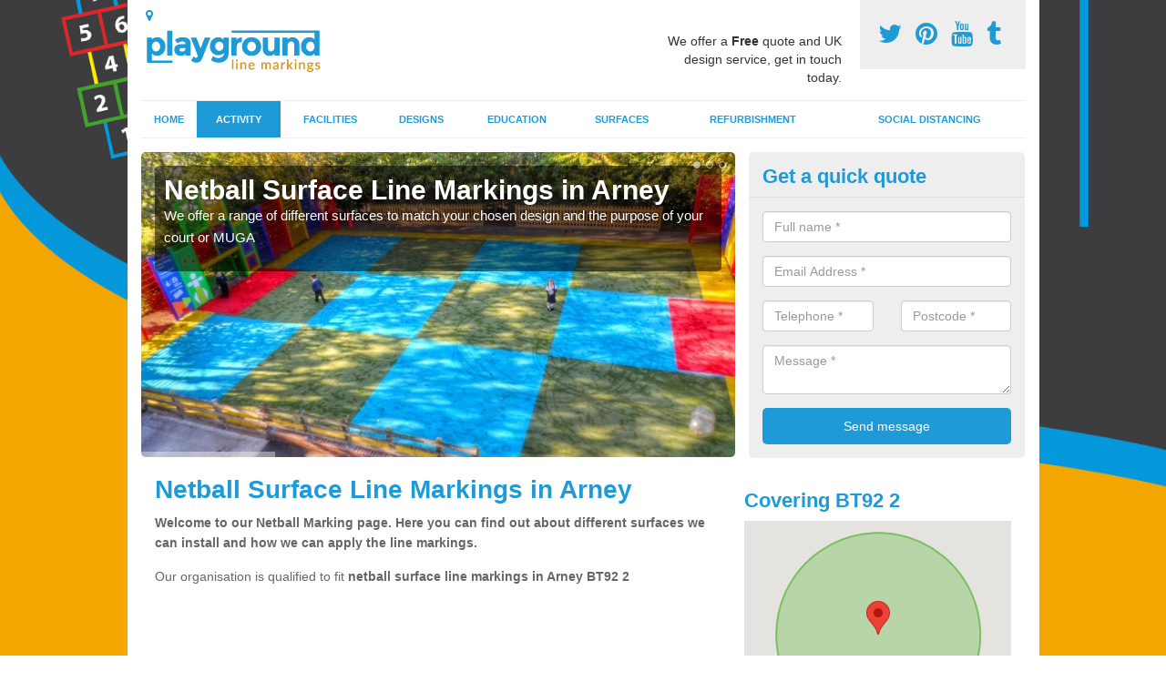

--- FILE ---
content_type: text/html; charset=utf-8
request_url: https://www.playgroundlinemarkings.co.uk/activity/netball/fermanagh/arney/
body_size: 40601
content:
<!DOCTYPE html>
<html lang="en">
  <head>
    <meta http-equiv="X-UA-Compatible" content="IE=edge">
    <meta name="viewport" content="width=device-width, initial-scale=1, maximum-scale=1, user-scalable=no">
    <link rel="shortcut icon" href="https://www.playgroundlinemarkings.co.uk/assets/frontend/img/favicon.png">
    <link rel="icon" href="https://www.playgroundlinemarkings.co.uk/assets/frontend/img/favicon.ico" type="image/x-icon" />

    <link href="https://www.playgroundlinemarkings.co.uk/assets/frontend/css/bootstrap.min.css" rel="stylesheet">
    <link href="https://www.playgroundlinemarkings.co.uk/assets/frontend/css/bespoke.css" rel="stylesheet">
    <link href="//maxcdn.bootstrapcdn.com/font-awesome/4.2.0/css/font-awesome.min.css" rel="stylesheet">
    <link href="https://www.playgroundlinemarkings.co.uk/assets/frontend/css/nerveSlider.min.css" rel="stylesheet">
    <link href="https://www.playgroundlinemarkings.co.uk/assets/frontend/css/jquery.fancybox.css" rel="stylesheet">
    
    <title>Netball Surface Line Markings in Arney</title>
    <meta name="description" content="We offer a range of different surfaces for netball surface line markings in Arney BT92 2 and we ensure that we meet desired specifications by giving you plenty of choice in advance." />  <meta name="google-site-verification" content="96avutb_hJwa4NKG-ALUUyysDEdkPNQYm57ag-rFBy0" /><meta name="robots" content="index, follow">
  <!-- Global site tag (gtag.js) - Google Analytics -->
<script async src="https://www.googletagmanager.com/gtag/js?id=UA-124451876-1"></script>
<script>
  window.dataLayer = window.dataLayer || [];
  function gtag(){dataLayer.push(arguments);}
  gtag('js', new Date());

  gtag('config', 'UA-124451876-1');
</script>

<meta name="p:domain_verify" content="f6361160be1d50d68f390fa6c6821b5c"/>
  </head>  <body itemscope itemtype="https://schema.org/WebPage">

      <div id="header"><header>
<div id="header__wrapper" class="container clearfix">
<div id="header__logo"><a title="playground line markings" href="https://www.playgroundlinemarkings.co.uk/"><img title="Header" src="https://www.playgroundlinemarkings.co.uk/uploads/images/FILE-20160607-13312RJSNVWREHDZ.png" alt="" width="209" height="50" /></a></div>
<div id="header__tel">
<div class="tel"><a href="https://twitter.com/linemarkingsuk" target="_blank"><em class="fa fa-twitter">&nbsp;</em></a> <a href="https://www.pinterest.com/linemarkings/" target="_blank"><em class="fa fa-pinterest">&nbsp;</em></a> <a href="https://www.youtube.com/channel/UCBJCSHeIiUIG6QfwujO5NjQ/about" target="_blank"><em class="fa fa-youtube">&nbsp;</em></a> <a href="https://linemarkings.tumblr.com/" target="_blank"><em class="fa fa-tumblr">&nbsp;</em></a></div>
</div>
<div id="header__advice">
<p>We offer a <strong>Free</strong> quote and UK design service, get in touch today.</p>
</div>
<div id="header__navigation"><a href='' id='nav__toggle'><span class='bar1'></span><span class='bar2'></span><span class='bar3'></span></a><nav><ul class='clearfix'><li><a class=not_active href=https://www.playgroundlinemarkings.co.uk/>Home</a></li><li><a class=active href=#>Activity</a><ul class='subnav'><li><a class=not_active href=https://www.playgroundlinemarkings.co.uk/activity/tennis>Tennis</a></li><li><a class=active href=https://www.playgroundlinemarkings.co.uk/activity/netball>Netball</a></li><li><a class=not_active href=https://www.playgroundlinemarkings.co.uk/activity/5-a-side>5 a side</a></li><li><a class=not_active href=https://www.playgroundlinemarkings.co.uk/activity/muga>MUGA</a></li><li><a class=not_active href=https://www.playgroundlinemarkings.co.uk/activity/basketball>Basketball</a></li></ul></li><li><a class=not_active href=#>Facilities</a><ul class='subnav'><li><a class=not_active href=https://www.playgroundlinemarkings.co.uk/facilities/primary-school>Primary School</a></li><li><a class=not_active href=https://www.playgroundlinemarkings.co.uk/facilities/nursery>Nursery</a></li><li><a class=not_active href=https://www.playgroundlinemarkings.co.uk/facilities/kindergarten>Kindergarten</a></li><li><a class=not_active href=https://www.playgroundlinemarkings.co.uk/facilities/eyfs>EYFS</a></li><li><a class=not_active href=https://www.playgroundlinemarkings.co.uk/facilities/creche>Creche</a></li></ul></li><li><a class=not_active href=#>Designs</a><ul class='subnav'><li><a class=not_active href=https://www.playgroundlinemarkings.co.uk/designs/hopscotch>Hopscotch</a></li><li><a class=not_active href=https://www.playgroundlinemarkings.co.uk/designs/imaginative>Imaginative</a></li><li><a class=not_active href=https://www.playgroundlinemarkings.co.uk/designs/traditional>Traditional</a></li><li><a class=not_active href=https://www.playgroundlinemarkings.co.uk/designs/numbers>Numbers</a></li><li><a class=not_active href=https://www.playgroundlinemarkings.co.uk/designs/wall>Wall</a></li></ul></li><li><a class=not_active href=#>Education</a><ul class='subnav'><li><a class=not_active href=https://www.playgroundlinemarkings.co.uk/education/key-stage-1>Key Stage 1</a></li><li><a class=not_active href=https://www.playgroundlinemarkings.co.uk/education/key-stage-2>Key Stage 2</a></li><li><a class=not_active href=https://www.playgroundlinemarkings.co.uk/education/ofsted>OFSTED </a></li><li><a class=not_active href=https://www.playgroundlinemarkings.co.uk/education/daily-mile>Daily Mile</a></li></ul></li><li><a class=not_active href=#>Surfaces</a><ul class='subnav'><li><a class=not_active href=https://www.playgroundlinemarkings.co.uk/surfaces/outdoor>Outdoor</a></li><li><a class=not_active href=https://www.playgroundlinemarkings.co.uk/surfaces/macadam>Macadam</a></li><li><a class=not_active href=https://www.playgroundlinemarkings.co.uk/surfaces/playground>Playground</a></li></ul></li><li><a class=not_active href=#>Refurbishment</a><ul class='subnav'><li><a class=not_active href=https://www.playgroundlinemarkings.co.uk/refurbishment/relining>Relining</a></li><li><a class=not_active href=https://www.playgroundlinemarkings.co.uk/refurbishment/repainting>Repainting</a></li><li><a class=not_active href=https://www.playgroundlinemarkings.co.uk/refurbishment/removals>Removals</a></li></ul></li><li><a class=not_active href=https://www.playgroundlinemarkings.co.uk/social-distancing/>Social Distancing</a></li><ul><nav></div>
<div id="header__links"><ul id='location_links'><li><a href='#' class='loc-but fa fa-map-marker'><span>Locations Covered:</span></a><ul id='area-list'><li><a href=https://www.playgroundlinemarkings.co.uk/activity/netball/fermanagh/scardans-upper/>Scardans Upper</a></li><li><a href=https://www.playgroundlinemarkings.co.uk/activity/netball/fermanagh/portinode/>Portinode</a></li><li><a href=https://www.playgroundlinemarkings.co.uk/activity/netball/fermanagh/belcoo/>Belcoo</a></li><li><a href=https://www.playgroundlinemarkings.co.uk/activity/netball/fermanagh/corranny/>Corranny</a></li><li><a href=https://www.playgroundlinemarkings.co.uk/activity/netball/fermanagh/drumard/>Drumard</a></li><li><a href=https://www.playgroundlinemarkings.co.uk/activity/netball/fermanagh/letterbreen/>Letterbreen</a></li><li><a href=https://www.playgroundlinemarkings.co.uk/activity/netball/fermanagh/garrison/>Garrison</a></li><li><a href=https://www.playgroundlinemarkings.co.uk/activity/netball/fermanagh/creagh/>Creagh</a></li><li><a href=https://www.playgroundlinemarkings.co.uk/activity/netball/fermanagh/lack/>Lack</a></li><li><a href=https://www.playgroundlinemarkings.co.uk/activity/netball/fermanagh/clareview/>Clareview</a></li><li><a href=https://www.playgroundlinemarkings.co.uk/activity/netball/fermanagh/scribbagh/>Scribbagh</a></li><li><a href=https://www.playgroundlinemarkings.co.uk/activity/netball/fermanagh/derrylin/>Derrylin</a></li><li><a href=https://www.playgroundlinemarkings.co.uk/activity/netball/fermanagh/bellanaleck/>Bellanaleck</a></li><li><a href=https://www.playgroundlinemarkings.co.uk/activity/netball/fermanagh/monea/>Monea</a></li><li><a href=https://www.playgroundlinemarkings.co.uk/activity/netball/fermanagh/coa/>Coa</a></li><li><a href=https://www.playgroundlinemarkings.co.uk/activity/netball/fermanagh/irvinestown/>Irvinestown</a></li><li><a href=https://www.playgroundlinemarkings.co.uk/activity/netball/fermanagh/ederny/>Ederny</a></li><li><a href=https://www.playgroundlinemarkings.co.uk/activity/netball/fermanagh/tully/>Tully</a></li><li><a href=https://www.playgroundlinemarkings.co.uk/activity/netball/fermanagh/knockmanoul/>Knockmanoul</a></li><li><a href=https://www.playgroundlinemarkings.co.uk/activity/netball/fermanagh/ballycassidy/>Ballycassidy</a></li></li></ul></ul></div>
</div>
</header></div>
  <div id="body">
    <div class="container" id="body__wrapper">

    <div id="slider__wrapper" class="row ">
    <div class="homeSlider col-md-8">
      <div><section><img src="/uploads/slider/Colourful_MUGA_Sports_Pitch.JPG" alt="Netball Surface Line Markings in Arney" /><div class="ns_slideContent container"><div class="ns_slideContent--inner slider_content"><h1>Netball Surface Line Markings in Arney</h1><p>We offer a range of different surfaces to match your chosen design and the purpose of your court or MUGA </p></div></div></section></div><div><section><img src="/uploads/slider/All_Purpose_Outdoor_MUGA_Court_Facility1.JPG" alt="Line Markings for MUGAs in Arney" /><div class="ns_slideContent container"><div class="ns_slideContent--inner slider_content"><h1>Line Markings for MUGAs in Arney</h1><p>You can have a netball court installed in a multi-use games area by ensuring you choose good contractors to paint the correct lines to the correct dimensions.</p></div></div></section></div><div><section><img src="/uploads/slider/Rubber_MUGA_Court_Surface_Construction.PNG" alt="Netball Court Lines in Arney" /><div class="ns_slideContent container"><div class="ns_slideContent--inner slider_content"><h1>Netball Court Lines in Arney</h1><p>When playing this sport, it is important to have line markings included as they are needed as part of the scoring and rules process.</p></div></div></section></div>    </div>
    <div class="mceNonEditable">
    <div class="col-md-4 enquiry">
    <h2>Get a quick quote <em class="fa fa-chevron-up pull-right visible-xs-inline">&nbsp;</em></h2>
    <form class='contact-form' action='https://www.playgroundlinemarkings.co.uk/email/enquiry' method='post'><input class='ref' type='hidden' id='ref' name='ref' value=''><div class='form-group'><input type='text' id='name' name='name' class='form-control' placeholder='Full name *' value=''></div><div class='form-group'><input type='text' id='email' name='email' class='form-control' placeholder='Email Address *' value=''></div><div class='row'><div class='form-group col-xs-6'><input type='text' id='telephone' name='telephone' class='form-control' placeholder='Telephone *' value=''></div><div class='form-group col-xs-6'><input type='text' id='postcode' name='postcode' class='form-control' placeholder='Postcode *' value=''></div></div><div class='form-group'><textarea type='text' id='message' name='message' class='form-control' placeholder='Message *'></textarea></div><input type='submit' value='Send message' class='submit'><div class='errors'></div></form>    </div>
    </div>
    </div>

      <div class="col-md-8 content">
        <h1>Netball Surface Line Markings in Arney&nbsp;</h1>
<p><strong>Welcome to our Netball Marking page. Here you can find out about different surfaces we can install and how we can apply the line markings.</strong></p>
<p>Our organisation is qualified to fit <strong>netball surface line markings&nbsp;in Arney BT92 2&nbsp;</strong></p>
<div class="embed-container"><iframe src="https://www.youtube.com/embed//Kz0evkmCt7Y" width="300" height="150" frameborder="0" allowfullscreen="allowfullscreen"></iframe></div>
<p>These types of services can be undertaken in numerous destinations within the uk and several different educational institutions.</p>
<p>Plus groups also have sports surfaces put in or even maintained just by our professional crew. Every construction task which we perform is unique as it has its own specifications.</p>
<div class="big_cta">
<p class="text">best prices guaranteed available</p>
<a class="showform" href="#">GET A QUOTATION</a></div>
<p>The dimensions of the playing facility can alter, a national netball association standard will be <strong>28.65m by 15.24m. </strong></p>
<p>There's no need for you to have this specifications as we can design and style a court area&nbsp;to suit your needs. It is also common to see Netball-Courts and Basketball Courts in the same facility due to similarities they share in appearance.</p>
<p>The use of these in an MUGA is very beneficial to certain organisations such as schools as it allows pupils to play the different sports on the same court.</p>
<h2>Netball Surfacing Experts Near Me in Arney</h2>
<p>The most popular type of surfacing our netball surfacing experts install is <strong>type 1 and 2 macadam</strong>. This is primarily due to the excellent benefits it offers including an anti-slip coating to prevent players from slipping or skidding and hurting themselves.</p>
<p>This is extrememly beneficial to schools as they are less likely face parents that are angry over the hazardous surfaces. It also includes an efficient bounce texture which although may not be extremely beneficial in this sport, for MUGAs this is extremely important as it could ruin the whole facility.</p>
<p>To build macadam surfacing, a geotextile membrane layer will be fitted, this would prevent contaminants just like weed growth developing. After that angled aggregates are put over it to make a sub base.</p>
<p>After this sub base is completed; the macadam court surface can be placed on the surface. When the tarmacadam surface is set, netball surface line markings&nbsp;are then put in place.</p>
<p>This kind of surface area is actually less expensive, it will need a minimal volume of preservation and offers a great non-slip quality.</p>
<h2>Specialists in Surfacing</h2>
<p>As we are specialists in surfacing, we can use a range of materials.</p>
<p><strong>Polymeric rubber sport surfacing</strong> can be used as a suitable material when&nbsp;surfacing sports&nbsp;court facilities in Arney BT92 2 and when we put in polymeric rubber surfaces the same procedure is completed however we use the polymeric rubber mixture onto the tarmacadam.</p>
<p>Although macadam does not require much maintenance, it's still crucial that it is regularly checked to ensure no problems arise before it is too late to fix. Unfortunately, the longer a problem is left the higher the resulting cost will be.</p>
<h2>Netball Line Markings Near Me</h2>
<p>Multi use games areas are popular amongst sport surfaces. To do this, you add <strong>relevant netball line markings</strong> and more sport markings as well as goals if necessary to signify that other sports can be played on the same facility.</p>
<p>It is recommended that each sports marks should be included in a new shade as this makes it straightforward and simple to understand&nbsp;what sport activity you're playing.</p>
<p>A lot of schools have started having the lines installed, find out more about KS1 designs here <a href="https://www.playgroundlinemarkings.co.uk/education/key-stage-1/fermanagh/arney/">https://www.playgroundlinemarkings.co.uk/education/key-stage-1/fermanagh/arney/</a></p>
<p>A common pair that are used together on MUGAs are basketball and netball due to the common similarities that they share. For example, both use a hoop and a net in which the ball needs to fall into and both use a similar sized ball.</p>
<h2>Maintaining the Court in Arney</h2>
<p>There are two different kinds of routine maintenance for surfaces, <strong>proactive and also reactive</strong>. Our recommendation for maintaining the court is that you perform proactive routine maintenance to avoid major reactive servicing end up being necessary.</p>
<p>Each of our nearby professionals will certainly advise that there is a <strong>timetable maintenance schedule</strong> in position to look after the sport&nbsp;surfacing or MUGA-markings.</p>
<p>A sporting area has to be washed if you spot any sort of dirt or even contaminants onto the flooring. For those who do not manage damages as well as problems on the netball court pitch, they'll spread and even result in safety risks.</p>
<p>Our trained professionals can perform <strong>reactive upkeep servicing</strong> for you, it will bring your activity court surface into a higher standard again. All of us have a array of services such as cleaning, re-painting, repairs and also installing playground sport markings.</p>
<p>Read about playground designs here <a href="https://www.playgroundlinemarkings.co.uk/surfaces/playground/fermanagh/arney/">https://www.playgroundlinemarkings.co.uk/surfaces/playground/fermanagh/arney/</a></p>
<p>We always make sure that we fully clean the area surfacing before any paint is applied to make sure that you get the most effective finish.</p>
<h2>Line Markings Paint</h2>
<p>To ensure your sports playing facility with line markings paint in surrounding areas is protected, it's suggested that you have fencing fitted. Secure fencing may prevent the volume of vandalism.</p>
<p>A far more strong and even <strong>hard-wearing</strong> secure fencing is a solid weldmesh fencing.</p>
<p>The costs of constructing and completing upkeep on sports courts can vary, simply because a selection of aspects need to be taken in consideration e.g. size and dimensions, type of flooring and kind of upkeep necessary.</p>
<p><a class="showform small_cta" href="#">ENQUIRE TODAY FOR AMAZING RATES</a></p>
<p>If you are thinking about repainting the areas lines, read about that here <a href="https://www.playgroundlinemarkings.co.uk/refurbishment/repainting/fermanagh/arney/">https://www.playgroundlinemarkings.co.uk/refurbishment/repainting/fermanagh/arney/</a></p>
<p>The lines also need to be maintained regularly to ensure that the lines don't become vague and fade over time. This will ensure that the local facility closest to you cannot be held responsible for any injuries as the <strong>anti-slip coating</strong> and visibility in the lines are still evident.</p>
<h2>Other Services We Offer</h2>
<ul>
<li>Tennis Court Lines Specialist in Arney -&nbsp;<a href="https://www.playgroundlinemarkings.co.uk/activity/tennis/fermanagh/arney/">https://www.playgroundlinemarkings.co.uk/activity/tennis/fermanagh/arney/</a></li>
<li>5 a Side Football Markings in Arney -&nbsp;<a href="https://www.playgroundlinemarkings.co.uk/activity/5-a-side/fermanagh/arney/">https://www.playgroundlinemarkings.co.uk/activity/5-a-side/fermanagh/arney/</a></li>
<li>Playground MUGA Line Markings in Arney -&nbsp;<a href="https://www.playgroundlinemarkings.co.uk/activity/muga/fermanagh/arney/">https://www.playgroundlinemarkings.co.uk/activity/muga/fermanagh/arney/</a></li>
<li>Schools Basketball Line Marking in Arney -&nbsp;<a href="https://www.playgroundlinemarkings.co.uk/activity/basketball/fermanagh/arney/">https://www.playgroundlinemarkings.co.uk/activity/basketball/fermanagh/arney/</a></li>
</ul>
<h3>Contact Us</h3>
<p>Feel free to fill in our contact form with any necessary questions that you need answering about <strong>netball surface&nbsp;line markings</strong> in Arney BT92 2 and our experienced team will be happy to answer these questions.</p>      </div>

      <div class="col-md-4 media">
        <div id='map_wrapper'><h2>Covering BT92 2</h2><div id='map-canvas'>&nbsp;</div></div><hr><script src='https://apis.google.com/js/platform.js' async defer>{lang: 'en-GB'}</script><div class="g-plusone" data-size="medium"></div><a href="//www.pinterest.com/pin/create/button/" data-pin-do="buttonBookmark"  data-pin-color="red"><img src="//assets.pinterest.com/images/pidgets/pinit_fg_en_rect_red_20.png" /></a><script type="text/javascript" async defer src="//assets.pinterest.com/js/pinit.js"></script><hr /><div id="gallery__wrapper" class="clearfix"><div class="gallery__item"><a href="/uploads/images/IMG-20150715-WA0024.jpg" class="fancybox" rel="gallery"><img src="/uploads/images/IMG-20150715-WA0024_list.jpg" alt="Netball Sports Markings in Arney 1" title="Netball Sports Markings in Arney 1"></div></a><div class="gallery__item"><a href="/uploads/images/IMG-20150716-WA0007.jpg" class="fancybox" rel="gallery"><img src="/uploads/images/IMG-20150716-WA0007_list.jpg" alt="Netball Sports Markings in Arney 2" title="Netball Sports Markings in Arney 2"></div></a><div class="gallery__item"><a href="/uploads/images/Playground_Flooring_Compass_Activity.jpg" class="fancybox" rel="gallery"><img src="/uploads/images/Playground_Flooring_Compass_Activity_list.jpg" alt="Netball Sports Markings in Arney 3" title="Netball Sports Markings in Arney 3"></div></a><div class="gallery__item"><a href="/uploads/images/IMG-20150821-WA0003.jpg" class="fancybox" rel="gallery"><img src="/uploads/images/IMG-20150821-WA0003_list.jpg" alt="Netball Sports Markings in Arney 4" title="Netball Sports Markings in Arney 4"></div></a><div class="gallery__item"><a href="/uploads/images/Photo_12-05-2016,_2_10_10_pm.jpg" class="fancybox" rel="gallery"><img src="/uploads/images/Photo_12-05-2016,_2_10_10_pm_list.jpg" alt="Netball Sports Markings in Arney 5" title="Netball Sports Markings in Arney 5"></div></a><div class="gallery__item"><a href="/uploads/images/Letter_Squares_Tarmac_Markings.jpg" class="fancybox" rel="gallery"><img src="/uploads/images/Letter_Squares_Tarmac_Markings_list.jpg" alt="Netball Sports Markings in Arney 6" title="Netball Sports Markings in Arney 6"></div></a><div class="gallery__item"><a href="/uploads/images/IMG-20150716-WA0002.jpg" class="fancybox" rel="gallery"><img src="/uploads/images/IMG-20150716-WA0002_list.jpg" alt="Netball Sports Markings in Arney 7" title="Netball Sports Markings in Arney 7"></div></a><div class="gallery__item"><a href="/uploads/images/Photo_12-05-2016,_2_09_59_pm.jpg" class="fancybox" rel="gallery"><img src="/uploads/images/Photo_12-05-2016,_2_09_59_pm_list.jpg" alt="Netball Sports Markings in Arney 8" title="Netball Sports Markings in Arney 8"></div></a><div class="gallery__item"><a href="/uploads/images/IMG-20150817-WA0009.jpg" class="fancybox" rel="gallery"><img src="/uploads/images/IMG-20150817-WA0009_list.jpg" alt="Netball Sports Markings in Arney 9" title="Netball Sports Markings in Arney 9"></div></a><div class="gallery__item"><a href="/uploads/images/Photo_12-05-2016,_2_09_56_pm.jpg" class="fancybox" rel="gallery"><img src="/uploads/images/Photo_12-05-2016,_2_09_56_pm_list.jpg" alt="Netball Sports Markings in Arney 10" title="Netball Sports Markings in Arney 10"></div></a><div class="gallery__item"><a href="/uploads/images/School_Play_Surface_Number_Design.jpg" class="fancybox" rel="gallery"><img src="/uploads/images/School_Play_Surface_Number_Design_list.jpg" alt="Netball Sports Markings in Arney 11" title="Netball Sports Markings in Arney 11"></div></a><div class="gallery__item"><a href="/uploads/images/IMG_3505.JPG" class="fancybox" rel="gallery"><img src="/uploads/images/IMG_3505_list.JPG" alt="Netball Sports Markings in Arney 12" title="Netball Sports Markings in Arney 12"></div></a></div>      </div>

    </div>
  </div>

  <div id="footer">
<div class="container"><footer>
<div class="col-lg-8 pull-left"><div class='footer-links'><a href='https://www.playgroundlinemarkings.co.uk/fermanagh/arney/'>Play Surface Line Marking  in Arney</a><a #>Activity</a><a style="padding-left:15px;color:#759ABB;" href=https://www.playgroundlinemarkings.co.uk/activity/tennis/fermanagh/arney/>Tennis Courts Line Markings in Arney</a><a style="padding-left:15px;color:#759ABB;" href=https://www.playgroundlinemarkings.co.uk/activity/netball/fermanagh/arney/>Netball Sports Markings in Arney</a><a style="padding-left:15px;color:#759ABB;" href=https://www.playgroundlinemarkings.co.uk/activity/5-a-side/fermanagh/arney/>5-a-Side Line Markings in Arney</a><a style="padding-left:15px;color:#759ABB;" href=https://www.playgroundlinemarkings.co.uk/activity/muga/fermanagh/arney/>MUGA Line Markings in Arney</a><a style="padding-left:15px;color:#759ABB;" href=https://www.playgroundlinemarkings.co.uk/activity/basketball/fermanagh/arney/>Playground Basketball Line Markings in Arney</a><a #>Facilities</a><a style="padding-left:15px;color:#759ABB;" href=https://www.playgroundlinemarkings.co.uk/facilities/primary-school/fermanagh/arney/>Primary Education Marking Designs in Arney</a><a style="padding-left:15px;color:#759ABB;" href=https://www.playgroundlinemarkings.co.uk/facilities/nursery/fermanagh/arney/>Thermoplastic Nursery Playground Marking in Arney</a><a style="padding-left:15px;color:#759ABB;" href=https://www.playgroundlinemarkings.co.uk/facilities/kindergarten/fermanagh/arney/>Kindergarten Floor Marking Design in Arney</a><a style="padding-left:15px;color:#759ABB;" href=https://www.playgroundlinemarkings.co.uk/facilities/eyfs/fermanagh/arney/>Early Years Play Area Markings in Arney</a><a style="padding-left:15px;color:#759ABB;" href=https://www.playgroundlinemarkings.co.uk/facilities/creche/fermanagh/arney/>Creche Playground Marking Specialists in Arney</a><a #>Designs</a><a style="padding-left:15px;color:#759ABB;" href=https://www.playgroundlinemarkings.co.uk/designs/hopscotch/fermanagh/arney/>Hopscotch Playground Designs in Arney</a><a style="padding-left:15px;color:#759ABB;" href=https://www.playgroundlinemarkings.co.uk/designs/imaginative/fermanagh/arney/>Creative Playground Marking Specialists in Arney</a><a style="padding-left:15px;color:#759ABB;" href=https://www.playgroundlinemarkings.co.uk/designs/traditional/fermanagh/arney/>Traditional Outdoor Play Markings in Arney</a><a style="padding-left:15px;color:#759ABB;" href=https://www.playgroundlinemarkings.co.uk/designs/numbers/fermanagh/arney/>Numbered Playground Games Marking in Arney</a><a style="padding-left:15px;color:#759ABB;" href=https://www.playgroundlinemarkings.co.uk/designs/wall/fermanagh/arney/>Playground Wall Panel Designs in Arney</a><a #>Education</a><a style="padding-left:15px;color:#759ABB;" href=https://www.playgroundlinemarkings.co.uk/education/key-stage-1/fermanagh/arney/>KS1 Outdoor Games Space in Arney</a><a style="padding-left:15px;color:#759ABB;" href=https://www.playgroundlinemarkings.co.uk/education/key-stage-2/fermanagh/arney/>KS2 Games Markings Installers in Arney</a><a style="padding-left:15px;color:#759ABB;" href=https://www.playgroundlinemarkings.co.uk/education/ofsted/fermanagh/arney/>Ofsted Playground Design Specialists in Arney</a><a style="padding-left:15px;color:#759ABB;" href=https://www.playgroundlinemarkings.co.uk/education/daily-mile/fermanagh/arney/>School Daily Mile Line Painting in Arney</a><a #>Surfaces</a><a style="padding-left:15px;color:#759ABB;" href=https://www.playgroundlinemarkings.co.uk/surfaces/outdoor/fermanagh/arney/>External Play Surface Markings in Arney</a><a style="padding-left:15px;color:#759ABB;" href=https://www.playgroundlinemarkings.co.uk/surfaces/macadam/fermanagh/arney/>Tarmacadam Playground Marking Specialists in Arney</a><a style="padding-left:15px;color:#759ABB;" href=https://www.playgroundlinemarkings.co.uk/surfaces/playground/fermanagh/arney/>Playground Floor Marking Designs in Arney</a><a #>Refurbishment</a><a style="padding-left:15px;color:#759ABB;" href=https://www.playgroundlinemarkings.co.uk/refurbishment/relining/fermanagh/arney/>Thermoplastic Play Area Relining in Arney</a><a style="padding-left:15px;color:#759ABB;" href=https://www.playgroundlinemarkings.co.uk/refurbishment/repainting/fermanagh/arney/>Playground Repainting Experts in Arney</a><a style="padding-left:15px;color:#759ABB;" href=https://www.playgroundlinemarkings.co.uk/refurbishment/removals/fermanagh/arney/>Removing Old Playground Markings in Arney</a><a href='https://www.playgroundlinemarkings.co.uk/social-distancing/fermanagh/arney/'>Distancing Floor Marking in Arney</a></div></div>
</footer></div>
</div>
<script src="//ajax.googleapis.com/ajax/libs/jquery/2.1.1/jquery.min.js"></script>
<script src="//ajax.googleapis.com/ajax/libs/jqueryui/1.11.1/jquery-ui.min.js"></script>
<script src="https://www.playgroundlinemarkings.co.uk/assets/frontend/js/main.js"></script>
<script src="https://www.playgroundlinemarkings.co.uk/assets/frontend/js/droppy.js"></script>
<script src="https://www.playgroundlinemarkings.co.uk/assets/frontend/js/jquery.fancybox.js"></script>
<script src="https://www.playgroundlinemarkings.co.uk/assets/frontend/js/bootstrap.min.js"></script>
<script src="https://www.playgroundlinemarkings.co.uk/assets/frontend/js/jquery.nerveSlider.min.js"></script>
<script src="https://www.playgroundlinemarkings.co.uk/assets/frontend/js/bespoke.js"></script>


<script type="text/javascript" src="https://maps.googleapis.com/maps/api/js?key=AIzaSyAo7AiYAjhV7a8grRW5R0c-0IkuqpNLm2E"></script>
<script type="text/javascript">

// First, create an object containing LatLng and population for each city.
var cityCircle;

function initialize() {
  // Create the map.
  var mapOptions = {
    zoom: 10,
    center: new google.maps.LatLng(54.28334, -7.68332),
    mapTypeId: google.maps.MapTypeId.TERRAIN
  };

  var map = new google.maps.Map(document.getElementById('map-canvas'),
      mapOptions);

  // Construct the map image
  var myLatLng = new google.maps.LatLng(54.28334, -7.68332);
  var beachMarker = new google.maps.Marker({
      position: myLatLng,
      map: map,
  });

  // Construct the circle for each value in citymap.
  // Note: We scale the population by a factor of 20.
    var circleOptions = {
      strokeColor: '#66b945',
      strokeOpacity: 0.8,
      strokeWeight: 2,
      fillColor: '#66b945',
      fillOpacity: 0.35,
      map: map,
      center: myLatLng,
      radius: 10000
    };

    // Add the circle for this city to the map.
    cityCircle = new google.maps.Circle(circleOptions);

}

google.maps.event.addDomListener(window, 'load', initialize);


</script>


    <div class="contact_modal">
      <div class="content">
          <div class="close">×</div>
          <h2>Contact us</h2>
          <form class="contact-form-pop" action="/email/enquiry" method="post">
            <input class="ref" type="hidden" id="refpop" name="ref" value="">
            <div class="form-group">
              <input type="text" id="name" name="name" class="form-control" placeholder="Full name *" value=""; background-repeat: no-repeat; background-attachment: scroll; background-size: 16px 18px; background-position: 98% 50%; cursor: auto;">
            </div>
            <div class="form-group">
              <input type="text" id="email" name="email" class="form-control" placeholder="Email Address *" value="">
            </div>
            <div class="row">
              <div class="form-group col-xs-6">
                <input type="text" id="telephone" name="telephone" class="form-control" placeholder="Telephone *" value="">
              </div>
              <div class="form-group col-xs-6">
                <input type="text" id="postcode" name="postcode" class="form-control" placeholder="Postcode *" value="">
              </div>
            </div>
            <div class="form-group">
              <textarea type="text" id="message" name="message" class="form-control" placeholder="Message *"></textarea>
            </div>
            <input id="postSubmit" name="postSubmit" type="submit" value="Submit Enquiry" class="callsubmit btn btn-default">
            <div class="errors"></div>
          </form>   
      </div>
  </div>

  <div class="contact_modal-overlay"></div>

<script>

  $('.showform').on('click', function(event){

    event.preventDefault()

    $('.contact_modal').addClass('show');
    $('.contact_modal-overlay').addClass('show');

  });

  $('.close').on('click', function(event){

    event.preventDefault()

    $('.contact_modal').removeClass('show');
    $('.contact_modal-overlay').removeClass('show');

  });

  // navigation toggle
  $('#nav__toggle').click(function(e){
    e.preventDefault(),
    $(this).toggleClass('open');
    $(this).closest('#header__navigation').find('nav').slideToggle();
  });

  // navigation sub menu
  $('#header__navigation ul li').mouseover(function(){
    $(this).find('.subnav').dequeue().stop().show();
    //console.log("Complete");
  });
  $('#header__navigation ul li').mouseout(function(){
    $(this).find('.subnav').dequeue().stop().hide();
    //console.log("Complete");
  });

  // add URL to the hidden field
  $('.ref').val(document.URL);

  $(function() {
  $(".contact-form-pop").bind(
    'click',
    function(){
      $(".errors").fadeOut();
    }
  );
  $(".contact-form-pop").submit(
    function() {

      var msgpop = $(".errors");
      msgpop.removeClass('sending sent success').removeClass('msg-sent');

      var emailpop = $(this).find("input[name='email']").val();
      var telephonepop = $(this).find("input[name='telephone']").val();
      var messagepop = $(this).find("textarea[name='message']").val();
      var namepop = $(this).find("input[name='name']").val();
      var refpop = $(this).find("input[name='ref']").val();
      var postcodepop = $(this).find("input[name='postcode']").val();
    
    function validateEmail(e) {
      var emailReg = /^([\w-\.]+@([\w-]+\.)+[\w-]{2,4})?$/;
      if( !emailReg.test( e ) ) {
      return false;
      } else {
      return true;
      }
    }
    
    if( !validateEmail(emailpop)) { 
        msgpop.html('Please enter a valid email address.').fadeIn();
        return false;
    }

      if (
        emailpop == ""
        || messagepop == ""
        || messagepop == "message"
        || namepop == "name"
        || postcodepop == "postcode"
      ){
        msgpop.html('Please enter all the required fields.').fadeIn();
        return false;
      }

      msgpop.addClass('sending');
      msgpop.html('Sending...').fadeIn(); 

      $.ajax(
        {
          type: "POST",
          url: $("form[class='contact-form-pop']").attr('action'),
          data: $(".contact-form-pop").serialize(),
          success: function(data) {
            $(".errors").fadeOut(
              'normal',
              function() {
                $(".contact-form-pop").unbind('click');
                $('.contact-form-pop input, .contact-form-pop textarea').attr('disabled','disabled');
              $(this).removeClass('sending');
              $(this).addClass('success');
              $(this).html('Your message has been sent.').fadeIn().delay(2000);
              ga("send", "event", "Website Conversions", "Form", "Enquiry", 1);
              $(this).fadeOut();
              $("input[name='email']").val('');
              $("input[name='telephone']").val('');
              $("textarea[name='message']").val('');
              $("input[name='name']").val('');
              $("input[name='postcode']").val('');
              $("input[name='referer']").val('');

              $('.contact-form-pop input, .contact-form-pop textarea').attr('disabled',false);

              }
            );
          }
        }
      );
      return false;
    }
  );

  var textInput = $('input[type=text]');
  textInput.bind(
    'blur',
    function(){
      if (this.value == "") {
        this.value = this.defaultValue;
      }
    }
  );
  textInput.bind(
    'focus',
    function() {
      if (this.defaultValue == this.value) {
        this.value = "";
      }
    }
  );
  $('.fader').hover(
    function() {
      $(this).stop().fadeTo(400,0.7);
    },
    function(){
      $(this).stop().fadeTo(400,1);
    }
  );
  $('.btt').bind(
    'click',
    function(){
      $('html, body').animate({scrollTop: 0}, 2000);
      return false
    }
  );

});

  </script>

  <style>
  
    .contact_modal, .contact_modal-overlay {
      display: none;
    }

    .contact_modal-overlay.show {
        opacity: 1;
        visibility: visible;
    }

    .contact_modal-overlay {
        position: fixed;
        width: 100%;
        height: 100%;
        visibility: hidden;
        top: 0;
        left: 0;
        z-index: 1000;
        opacity: 0;
        background: rgba(128,197,109,0.9);
        -webkit-transition: all 0.3s;
        -moz-transition: all 0.3s;
        transition: all 0.3s;
    }

    .contact_modal.show {
        visibility: visible;
        opacity: 1;
    }

    .contact_modal {
        opacity: 0;
        position: fixed;
        top: 50%;
        left: 50%;
        width: 50%;
        max-width: 430px;
        min-width: 320px;
        height: auto;
        z-index: 2000;
        visibility: hidden;
        -webkit-backface-visibility: hidden;
        -moz-backface-visibility: hidden;
        backface-visibility: hidden;
        -webkit-transform: translateX(-50%) translateY(-50%);
        -moz-transform: translateX(-50%) translateY(-50%);
        -ms-transform: translateX(-50%) translateY(-50%);
        transform: translateX(-50%) translateY(-50%);
        -webkit-transition: all 0.3s;
        -moz-transition: all 0.3s;
        transition: all 0.3s;
    }

    .contact_modal.show .content {
        visibility: visible;
        opacity: 1;
        -webkit-transform: scale(1);
        -moz-transform: scale(1);
        -ms-transform: scale(1);
        transform: scale(1);
    }

    .contact_modal .content {
        -webkit-transition: all 0.3s;
        -moz-transition: all 0.3s;
        transition: all 0.3s;
        -webkit-transform: scale(0.7);
        -moz-transform: scale(0.7);
        -ms-transform: scale(0.7);
        transform: scale(0.7);
        -webkit-transition: all 0.3s;
        -moz-transition: all 0.3s;
        transition: all 0.3s;
        background-color: #FFF;
        padding: 20px;
        border-radius: 7px;
        text-align: left;
        position: relative;
    }

    .contact_modal .content .close {
        position: fixed;
        top: -10px;
        right: -10px;
        background-color: #CCC;
        text-shadow: none;
        padding: 10px 15px;
        z-index: 99;
        opacity: 1;
        border-radius: 50%;
        border-bottom: 0;
        text-align: center;
    }

    .contact_modal h2 {
        font-size: 2em;
        color: #75a93e;
        font-weight: 600;
        margin-bottom: 20px;
        font-family: 'Arvo', sans-serif;
    }

    .contact_modal .content input, .contact_modal .content textarea {
        width: 100%;
        padding: 5px;
        border: 0;
        background-color: #EEE;
        margin: 5px 0 10px 0;
        margin-bottom: 0 !important;
    }

    .contact_modal .callsubmit {
        background-color: #8CCF45 !important;
        color: #FFF;
        padding: 10px !important;
        text-transform: uppercase;
        font-size: 1.2em;
        font-weight: 600;
        margin-bottom: 0 !important;
    }

    .small_cta {
        width: 100%;
        text-align: center;
        display: block;
        padding: 15px 10px;
        border-radius: 6px;
        background-color: #8dc650;
        color: #FFF !important;
        font-weight: 600;
        font-size: 1.6em;
        text-transform: uppercase;
        letter-spacing: 0.1px;
        margin-bottom: 5px;
        box-shadow: 0px 1px 2px #DDD;
        -webkit-transition: all 200ms ease-in-out;
        -moz-transition: all 200ms ease-in-out;
        -o-transition: all 200ms ease-in-out;
        transition: all 200ms ease-in-out;
    }

    .big_cta p.text {
        border: 2px solid #8dc650;
        text-align: center;
        padding: 30px 20px 30px 20px !important;
        border-radius: 5px;
        font-size: 1.4em !important;
        text-transform: uppercase;
    }

    .big_cta a {
        width: 60%;
        text-align: center;
        display: block;
        padding: 15px 10px;
        border-radius: 6px;
        background-color: #8dc650;
        color: #FFF !important;
        font-weight: 600;
        font-size: 2em;
        text-transform: uppercase;
        letter-spacing: 0.1px;
        margin-bottom: 10px;
        box-shadow: 0px 1px 2px #DDD;
        -webkit-transition: all 200ms ease-in-out;
        -moz-transition: all 200ms ease-in-out;
        -o-transition: all 200ms ease-in-out;
        transition: all 200ms ease-in-out;
        margin: 0 auto;
        margin-top: -20px;
    }

  </style>

  </body>
</html>

--- FILE ---
content_type: text/html; charset=utf-8
request_url: https://accounts.google.com/o/oauth2/postmessageRelay?parent=https%3A%2F%2Fwww.playgroundlinemarkings.co.uk&jsh=m%3B%2F_%2Fscs%2Fabc-static%2F_%2Fjs%2Fk%3Dgapi.lb.en.2kN9-TZiXrM.O%2Fd%3D1%2Frs%3DAHpOoo_B4hu0FeWRuWHfxnZ3V0WubwN7Qw%2Fm%3D__features__
body_size: 162
content:
<!DOCTYPE html><html><head><title></title><meta http-equiv="content-type" content="text/html; charset=utf-8"><meta http-equiv="X-UA-Compatible" content="IE=edge"><meta name="viewport" content="width=device-width, initial-scale=1, minimum-scale=1, maximum-scale=1, user-scalable=0"><script src='https://ssl.gstatic.com/accounts/o/2580342461-postmessagerelay.js' nonce="ZZHuiiRA6laxFch7z1RPgw"></script></head><body><script type="text/javascript" src="https://apis.google.com/js/rpc:shindig_random.js?onload=init" nonce="ZZHuiiRA6laxFch7z1RPgw"></script></body></html>

--- FILE ---
content_type: text/css
request_url: https://www.playgroundlinemarkings.co.uk/assets/frontend/css/bespoke.css
body_size: 14092
content:
@media all{
  
  .footer-links a {
    display: block;
  }
  
  .ns_nerveSlider .ns_slideContent {
    width: 100% !important;
  }
  
  .visible-xs-inline {
    display: none !important;
  }
  
  .embed-container {
    position: relative;
    padding-bottom: 56.25%;
    height: 0;
    overflow: hidden;
    max-width: 100%;
    height: auto;
  }
  
  .embed-container iframe, .embed-container object, .embed-container embed {
    position: absolute;
    top: 0;
    left: 0;
    width: 100%;
    height: 100%;
  }
  
  input:focus {outline: none;}

  body {
    font-size:14px;
    font-family:proxima-nova, sans-serif!important;
    background-image: url('https://www.playgroundlinemarkings.co.uk/uploads/images/FILE-20160608-0918T3VTR5TVW533.jpg');
		background-size: cover;
		background-position:bottom;
    	background-attachment:fixed;
  }
  
  p {
  margin: 0 0 15px;
  }

  h1,h2,h3,h4,h5 {
    font-weight:700!important;
    color:#1e9ad7;
  }

  h1 {
    font-size:2em!important;
  }

  h2 {
    font-size:1.6em!important;
  }

  h3 {
    font-size:1.4em!important;
  }
  
  .ns_slideContent--inner {
    padding: 10px;
    background-color: rgba(0,0,0,0.5);
    border-radius: 5px;
    margin-top: 15px;
  }
  
  .slider_content h1 {
    margin:0;
  }
  
  .homeSlider.col-md-8 {
    margin-left: 15px;
    padding: 0 !important;
    overflow: hidden;
    height: 335px !important;
    width: 65.16875%;
    border-radius: 5px;
  }

  #header {
    z-index:99;
    position:relative;
  }

  #header #header__wrapper {
    position:relative;
    background-color:#FFF;
  }
  
  .enquiry h2 {
    background-color: #EEE;
    margin: 0;
    padding: 15px 15px 10px 15px;
    border-bottom: 1px solid #ddd;
    border-radius: 5px 5px 0 0;
  }

  #header #header__wrapper #header__logo {
    float:left;
    margin:0 0 0 -15px !important;
    padding:30px 16px 20px 16px;
    position: relative;
    text-align: left;
  }
  
  #header #header__wrapper #header__advice {
    float: right;
    position: relative;
    text-align: right;
    width: 200px;
    margin-right: 20px;
    border-radius: 5px;
    margin-top: 35px;
  }
  
  #header #header__wrapper #header__tel {
    float:right;
    position: relative;
    text-align: right;
    background-color: #EEE;
    padding: 18px 20px;
  }
  
  #header #header__wrapper #header__tel a {
    color: #1e9ad7 !important;
  }
  
  #header #header__wrapper #header__tel .tel {
    font-size: 2em;
    font-weight: 700;
  }
  
  #header #header__wrapper #header__tel .tel:hover {
    text-decoration: none;
  }

  #header #header__wrapper #header__logo img {
    margin-right:15px
  }


  #header #header__wrapper #header__logo .tagline {
    left: 81px;
    bottom: 14px;
    position: absolute;
  }

  .slider_content h1, .slider_content p {
  color: #FFF !important;
  }
  
  .absolute__title {
    position: absolute;
    right: 30px;
    bottom: 30px;
    background-color: rgba(255,255,255,0.9);
    padding: 20px 40px;
  }

  .absolute__title ul li {
    background-color: transparent  !important;
    margin-bottom: 0 !important;
    padding: 0 !important;
  }

  #header #header__wrapper #header__logo a {
    color:#1e9ad7;
    font-size:2em;
    text-transform:uppercase;
    font-weight:800;
  }

  #header #header__wrapper #header__logo p {
    position:absolute;
    text-indent:-2000px;
  }

  #header #header__wrapper #header__partnership {
    float:right;
    padding-top:40px;
  }

  #header #header__wrapper #header__navigation {
    float:left;
    clear:both;
    width: 100%;
    border-top: 1px solid #EEE;
    border-bottom: 1px solid #EEE;
  }

  #header #header__wrapper #header__navigation #nav__toggle {
    position:absolute;
    right:15px;
    top:18px;
    display:none;
    width:36px;
    height:28px;
    padding:2px 0;
  }

  #header #header__wrapper #header__navigation #nav__toggle span {
    display:block;
    width:100%;
    background:#1e9ad7;
    height:5px;
    margin-top:4px;
  }

  #header #header__wrapper #header__navigation #nav__toggle span:first-child {
    margin-top:0;
  }
  
  #header #header__wrapper #header__navigation ul {
    margin: 0;
    display:table;
    width: 100%;
  }

  #header #header__wrapper #header__navigation ul li {
    list-style:none;
    display:table-cell;
    position: relative;
  }

  #header #header__wrapper #header__navigation ul li a {
    line-height:40px;
    text-align: center;
    font-size:0.8em;
    text-transform:uppercase;
    font-weight:700;
    color:#1e9ad7;
    display: block;
  }

  #header #header__wrapper #header__navigation ul li a:hover {
    background-color:#1e9ad7;
    color:#FFF;
    text-decoration:none;
  }
  
  #header #header__wrapper #header__navigation ul li a.active {
    background-color:#1e9ad7;
    color:#FFF;
  }
  
  
  #header #header__wrapper #header__navigation ul li ul.subnav {
    display: none;
    position: absolute;
    left: 0;
    top: 40px;
    min-width: 110px;
    background-color: #FFF;
    box-shadow: #666 0px 3px 2px;
    z-index: 9999999;
  }
  
  #header #header__wrapper #header__navigation ul li ul.subnav li {
    display: block !important;
    text-align: left;
  }

  #header #header__wrapper #header__links {
    position:absolute;
    left:0;
    top:10px;
    width:160px;
  }

  #header #header__wrapper #header__links #location_links {
    list-style:none;
    position:relative;
    padding:0;
  }

  #header #header__wrapper #header__links #location_links .loc-but {
    position:absolute;
    left: 20px;
    color: #1e9ad7;
  }
  
  #header #header__wrapper #header__links #location_links .loc-but span {
    text-indent:-2000px;
    position:absolute;
  }


  #header #header__wrapper #header__links #location_links #area-list {
    display:none;
    list-style:none;
    background-color:#FFF;
    box-shadow:#DDD 0 0 2px;
    padding:0!important;
    top: 20px;
    position: relative;
  }

  #header #header__wrapper #header__links #location_links #area-list li a {
    border-bottom:1px solid #EEE;
    color:#1e9ad7;
    display:block;
    padding:5px 10px!important;
  }
  
  #form__wrapper {
   width:35%; 
  }

  #slider #slider__wrapper {
    padding:0!important;
  }

  #slider #slider__wrapper h3 {
    color:#FFF!important;
  }
  
  .nothome #gallery__wrapper {
    margin-left: 0px !important;
  }
  
  #gallery__wrapper .gallery__item {
    float: left;
    width: 48%;
    margin: 0 2% 2% 0;
  }
  
  #gallery__wrapper .gallery__item img {
    width: 100%;
    height: auto;
    border-radius: 3px;
  }
  
  #gallery__wrapper .gallery__item img:hover {
    opacity: 0.6;
  }

  #body {
    min-height:600px;
  }

  #body p,#body li {
    color:#666;
    font-weight:200;
    font-size:1em;
    line-height: 1.6em;
  }

  #body ul li {
    background-color:#EEE;
    margin-bottom:10px;
    list-style:none;
    padding:10px;
  }

  #body a {
    color:#1e9ad7;
  }

  #body #map-canvas {
    height:250px;
    display:block;
  }

  #body #body__wrapper {
    background-color:#FFF;
    min-height:600px;
    padding:15px!important;
  }

  #body #body__wrapper .contact-form {
    background-color:#EEE;
    border-radius:0 0 5px 5px;
    padding:15px;
  }

  #body #body__wrapper .contact-form .submit {
    width:100%;
    display:block;
    background-color:#1e9ad7;
    color:#FFF;
    border:none;
    padding:10px;
    border-radius: 5px;
  }

  #body #body__wrapper .contact-form .errors {
    display:none;
    background-color:#DF6060;
    margin-top:-5px;
    border-radius:0 0 5px 5px;
    color:#FFF;
    padding:10px 15px;
  }

  #body #body__wrapper .contact-form .sending {
    background-color:#FFF!important;
    color:#333;
  }

  #body #body__wrapper .contact-form .success {
    background-color:#5cad5c!important;
    color:#FFF!important;
  }

  #body #body__wrapper #body__heading--wrapper {
    border-bottom:1px solid #DDD;
    margin-top:-25px;
    margin-bottom:20px;
    position:relative;
    text-align:center;
  }

  #body #body__wrapper #body__heading--wrapper h1 {
    position:relative;
    top:27px;
    background-color:#FFF;
    display:inline-block;
    padding:0 5px!important;
  }

  #footer .container {
    background-color:#CCC;
    padding:12px;
  }

  #footer .container p {
    margin:0 0 10px;
  }

  #header #header__wrapper #header__navigation ul,#body ul {
    padding:0;
  }
}

@media (min-width: 1000px){
  .container {
    width:1001px!important;
  }
  
}

@media (max-width: 991px){
  
  #header #header__wrapper #header__navigation {
    height: 0;
  }
  
  #header #header__wrapper #header__logo {
    padding:15px 15px 15px 15px !important;
    width: 250px;
  }
  
  #header #header__wrapper #header__logo img {
    width: 100%;
    height: auto;
  }

  #header #header__wrapper #header__logo a {
    font-size: 1.3em !important; 
  }

  #header #header__wrapper #header__logo .tagline {
    bottom: 12px !important;
    font-size: 0.8em !important;
  }

  h2 {
    font-size: 1.2em!important;
    margin: 5px 0;
  }

  .absolute__title {
    left: 0 !important;
    bottom: 0 !important;
    background-color: rgba(255,255,255,0.8) !important;
    padding: 10px 20px !important;
    height: 100%;
  }


  #header #header__wrapper #header__links {
    right:60px!important;
    top:23px!important;
  }

  #header #header__wrapper #header__navigation nav {
    display:none;
    position:absolute;
    width:100%;
    background-color:#1e9ad7;
    left:0;
    right:0;
    top:69px;
  }

  #header #header__wrapper #header__navigation nav ul li {
    display:block;
    width:50%;
  }

  #header #header__wrapper #header__navigation nav ul li a {
    padding:0 20px!important;
    width: 100% !important;
    text-align: left;
    
  }
  
   #header #header__wrapper #header__navigation nav ul li ul.subnav {
     background-color: #0089AD;
   }

  #header #header__wrapper #header__navigation #nav__toggle {
    display:block!important;
  }

  #header #header__wrapper #header__navigation #nav__toggle span {
    display:block;
    width:100%;
    background:#1e9ad7;
    height:5px;
    margin-top:4px;
    opacity:1;
    -webkit-transition:all .5s ease;
    -moz-transition:all .5s ease;
    -ms-transition:all .5s ease;
    transition:all .5s ease;
  }

  #header #header__wrapper #header__navigation #nav__toggle span:first-child {
    margin-top:0;
  }

  #header #header__wrapper #header__navigation #nav__toggle.open span.bar1 {
    -webkit-transform:translateY(9px) rotate(45deg);
    -moz-transform:translateY(9px) rotate(45deg);
    -o-transform:translateY(9px) rotate(45deg);
    -ms-transform:translateY(9px) rotate(45deg);
    transform:translateY(9px) rotate(45deg);
  }

  #header #header__wrapper #header__navigation #nav__toggle.open span.bar2 {
    opacity:0;
    -webkit-transition:all .3s ease;
    -moz-transition:all .3s ease;
    -ms-transition:all .3s ease;
    transition:all .3s ease;
  }

  #header #header__wrapper #header__navigation #nav__toggle.open span.bar3 {
    -webkit-transform:translateY(-9px) rotate(-45deg);
    -moz-transform:translateY(-9px) rotate(-45deg);
    -o-transform:translateY(-9px) rotate(-45deg);
    -ms-transform:translateY(-9px) rotate(-45deg);
    transform:translateY(-9px) rotate(-45deg);
  }
}

@media (max-width: 991px){
  
  .ns_nerveSlider .ns_slideContainer img {
    width: 100%;
  }
  
  #slider__wrapper.row {
    margin-left: 0 !important;
    margin-right: 0 !important;
  }
  
  .homeSlider {
    margin: 0 0 10px 0 !important;
    padding: 0 !important;
    width: 100% !important;
  }

  #header #header__wrapper #header__tel {
  width: 50%;
    clear:both;
  }
  
  #header #header__wrapper #header__advice {
    width: 40%;
  }
  
  #header #header__wrapper #header__navigation ul li a {
    color:#FFF !important;
  }

  #header #header__wrapper #header__navigation ul li a:hover {
    background-color:#FFF !important;
    color:#1e9ad7 !important;
  }
  
  .enquiry, .content {
    margin: 0 -15px;
  }
  
}

@media (min-width: 421px){
  
  #body #body__wrapper .contact-form {
    display: block !important;
  }
  
}

@media (max-width: 420px){
  
  .visible-xs-inline {
    display: inline-block !important;
  }
  
  .enquiry {
    padding: 0 !important;
    position: fixed;
    bottom: 0;
    left: 0;
    right: 0;
    width: 100%;
    z-index: 999999;
    margin: 0;
    cursor: pointer;
  }
  
  .enquiry h2 {
    background-color: #1e9ad7 !important;
    color: #FFF !important;
    border-radius: 0 !important;
    border-bottom: 0 !important;
  }
  
  .enquiry form {
    display: none;
  }
  
  .ns_nerveSlider .ns_slideContainer img {
    width: initial !important;
  }
  
  #header #header__wrapper #header__navigation nav ul li {
    display:block;
    width:100%!important;
  }
  
  #header #header__wrapper #header__tel .tel {
    font-size: 1.4em !important;
  }
  
  #header #header__wrapper #header__tel {
    width: 100% !important;
    text-align: center !important;
    padding: 5px !important;
  }
  
  #header #header__wrapper #header__tel p {
    margin: 0 !important;
  }
  
  #header #header__wrapper #header__advice {
    width: 100% !important;
    margin-top: 10px !important;
    margin-right: 0 !important;
    text-align: center !important;
    font-size: 0.8em !important;
  }
}

@media (min-width: 992px) and (max-width: 999px){
  
  .col-md-4 {
    width: 33.233333% !important;
  }  
  
}
  
  
  
  
  